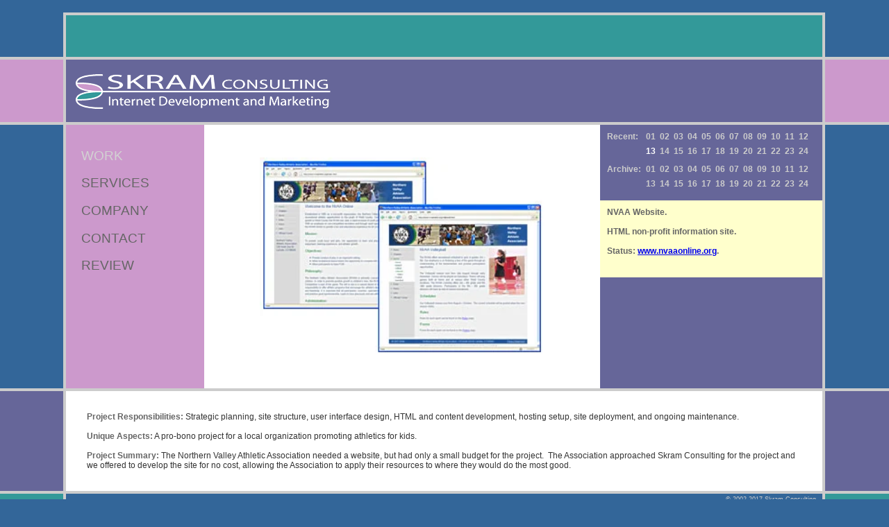

--- FILE ---
content_type: text/html
request_url: https://skramconsulting.com/work13.html
body_size: 2208
content:
<!DOCTYPE HTML PUBLIC "-//W3C//DTD HTML 4.01 Transitional//EN">
<html>
<head>
<title>Skram Consulting</title>
<meta name="description" content="Skram Consulting is an Internet development and marketing firm providing services both direct to clients and through partners in the design and branding industries.">
<meta name="keywords" content="Peter Skram, web consulting, web development, website design, search engine optimization, SEO, internet marketing, Fort Collins, Colorado">
<meta http-equiv="Content-Type" content="text/html; charset=iso-8859-1">
<!-- Google tag (gtag.js) -->
<script async src="https://www.googletagmanager.com/gtag/js?id=G-WH8JYFPQXN"></script>
<script>
  window.dataLayer = window.dataLayer || [];
  function gtag(){dataLayer.push(arguments);}
  gtag('js', new Date());

  gtag('config', 'G-WH8JYFPQXN');
</script>

<link href="psv.css" rel="stylesheet" type="text/css">

<script language="JavaScript" type="text/javascript">
<!--
function MM_preloadImages() { //v3.0
  var d=document; if(d.images){ if(!d.MM_p) d.MM_p=new Array();
    var i,j=d.MM_p.length,a=MM_preloadImages.arguments; for(i=0; i<a.length; i++)
    if (a[i].indexOf("#")!=0){ d.MM_p[j]=new Image; d.MM_p[j++].src=a[i];}}
}
//-->
</script>

<script src="Scripts/AC_RunActiveContent.js" type="text/javascript"></script>
</head>
<BODY>
<table id="main_table" cellspacing=0 cellpadding=0 width="100%" border=0>
    <tr>
      <td align=center valign=top bgcolor="#336699" height="15%">&nbsp;</td>
    </tr>
    <tr>
      <td height="426" align="center" valign="middle"><table cellspacing="0" cellpadding="0" width="100%" align=center border="0">
        <tr>
          <td align="left" valign="top">
              <table width="100%" border="0" align=center cellpadding="0" cellspacing="0">
                <tr align="left">
                  <td height="4" valign="top" bgcolor="#336699"><img src="images/space.gif" width="1" height="4" alt="" /></td>
                  <td height="4" colspan="3" valign="top" bgcolor="#CCCCCC"><img src="images/space.gif" width="1" height="4" alt="" /></td>
                  <td height="4" valign="top" bgcolor="#336699"><img src="images/space.gif" width="1" height="4" alt="" /></td>
                </tr>
                <tr align="left">
                  <td valign="top" bgcolor="#336699">&nbsp;</td>
                  <td height="60" valign="top" bgcolor="#CCCCCC">&nbsp;</td>
                  <td align="center" valign="top" bgcolor="#339999">&nbsp;</td>
                  <td height="40" valign="top" bgcolor="#CCCCCC">&nbsp;</td>
                  <td valign="top" bgcolor="#336699">&nbsp;</td>
                </tr>
                <tr align="left" bgcolor="#CCCCCC">
                  <td height="4" colspan="5" valign="top"><img src="images/space.gif" height="4" width="1" alt="" /></td>
                </tr>
                <tr align="left">
                  <td height="90" valign="top" bgcolor="#CC99CC">&nbsp;</td>
                  <td height="90" valign="top" bgcolor="#CCCCCC">&nbsp;</td>
                  <td height="90" valign="top"><table width="100%" border="0" cellpadding="0" cellspacing="0" bgcolor="#336699">
                      <tr>
                        <td width="1080" height="90" bgcolor="#666699"><a href="index.html"><img src="images/042515_logo.gif" alt="" name="psc1" width="393" height="90" border="0" id="psc1" /></a></td>
                      </tr>
                  </table></td>
                  <td height="90" valign="top" bgcolor="#CCCCCC">&nbsp;</td>
                  <td height="90" valign="top" bgcolor="#CC99CC">&nbsp;</td>
                </tr>
                <tr align="left" bgcolor="#CCCCCC">
                  <td height="4" colspan="5" valign="top"><img src="images/space.gif" height="4" width="1" alt="" /></td>
                </tr>
                <tr align="left">
                  <td height="220" valign="top" bgcolor="#336699">&nbsp;</td>
                  <td width="4" height="220" valign="top" bgcolor="#CCCCCC">&nbsp;</td>
                  <td width="1080" height="220" valign="top"><table width="1080" border="0" cellspacing="0" cellpadding="0">
                    <tr>
                      <td valign="top" bgcolor="#CC99CC"><div id="navcontainer">
                        <ul>
                        <li class="on">WORK</li>
                        <li><a href="services.html">SERVICES</a></li>
                        <li><a href="company.html">COMPANY</a></li>
                        <li><a href="contact.html">CONTACT</a></li>
                        <li><a href="logredir/login.html">REVIEW</a></li>
                        </ul>
                        </div> 
                      </td>
                      <td width="570" style="background-color:#fff;"><a href="http://www.nvaaonline.org" target="_blank"><img src="images/work/nvaa.jpg" alt="NVAA Website" width="410" height="286" border="0" style="padding:0 80px;" /></a></td>
                      <td width="300"><table width="300" border="0" cellpadding="0" cellspacing="0" bgcolor="#666699">
                          <tr>
                            <td width="300" height="380" align="center" valign="top"><table width="300" border="0" cellpadding="0" cellspacing="0" bgcolor="#FFFFCC">
                              <tr>
                                <td width="247" height="220" align="left" valign="top"><table width="320" border="0" cellpadding="0" cellspacing="0">
                                  <tr align="left" valign="top">
                                    <td height="10" colspan="3" bgcolor="#666699"><img src="images/space.gif" width="1" height="10" alt="" /></td>
                                  </tr>
                                  <tr align="left" valign="top">
                                    <td width="10" bgcolor="#666699"><img src="images/space.gif" width="10" height="1" alt="" /></td>
                                    <td width="290" bgcolor="#666699"><div id="workMenu" class="work">
                                      <table width="300" border="0" cellspacing="0" cellpadding="0">
                                        <tr>
                                          <td width="56" class="work">Recent:</td>
                                          <td width="244" class="work"><a href="work01.html">01</a>&nbsp;&nbsp;<a href="work02.html">02</a>&nbsp;&nbsp;<a href="work03.html">03</a>&nbsp;&nbsp;<a href="work04.html">04</a>&nbsp;&nbsp;<a href="work05.html">05</a>&nbsp;&nbsp;<a href="work06.html">06</a>&nbsp;&nbsp;<a href="work07.html">07</a>&nbsp;&nbsp;<a href="work08.html">08</a>&nbsp;&nbsp;<a href="work09.html">09</a>&nbsp;&nbsp;<a href="work10.html">10</a>&nbsp;&nbsp;<a href="work11.html">11</a>&nbsp;&nbsp;<a href="work12.html">12</a></td>
                                        </tr>
                                        <tr>
                                          <td colspan="2"><img src="images/space.gif" width="1" height="5" alt="" /></td>
                                        </tr>
                                        <tr>
                                          <td>&nbsp;</td>
                                          <td class="work"><span class="workNav">13</span>&nbsp;&nbsp;<a href="work14.html">14</a>&nbsp;&nbsp;<a href="work15.html">15</a>&nbsp;&nbsp;<a href="work16.html">16</a>&nbsp;&nbsp;<a href="work17.html">17</a>&nbsp;&nbsp;<a href="work18.html">18</a>&nbsp;&nbsp;<a href="work19.html">19</a>&nbsp;&nbsp;<a href="work20.html">20</a>&nbsp;&nbsp;<a href="work21.html">21</a>&nbsp;&nbsp;<a href="work22.html">22</a>&nbsp;&nbsp;<a href="work23.html">23</a>&nbsp;&nbsp;<a href="work24.html">24</a></td>
                                        </tr>
                                        <tr>
                                          <td colspan="2"><img src="images/space.gif" width="1" height="10" alt="" /></td>
                                        </tr>
                                        <tr>
                                          <td class="work">Archive:</td>
                                          <td class="work"><a href="arch01.html">01</a>&nbsp;&nbsp;<a href="arch02.html">02</a>&nbsp;&nbsp;<a href="arch03.html">03</a>&nbsp;&nbsp;<a href="arch04.html">04</a>&nbsp;&nbsp;<a href="arch05.html">05</a>&nbsp;&nbsp;<a href="arch06.html">06</a>&nbsp;&nbsp;<a href="arch07.html">07</a>&nbsp;&nbsp;<a href="arch08.html">08</a>&nbsp;&nbsp;<a href="arch09.html">09</a>&nbsp;&nbsp;<a href="arch10.html">10</a>&nbsp;&nbsp;<a href="arch11.html">11</a>&nbsp;&nbsp;<a href="arch12.html">12</a></td>
                                        </tr>
                                        <tr>
                                          <td colspan="2"><img src="images/space.gif" width="1" height="5" alt="" /></td>
                                        </tr>
                                        <tr>
                                          <td>&nbsp;</td>
                                          <td class="work"><a href="arch13.html">13</a>&nbsp;&nbsp;<a href="arch14.html">14</a>&nbsp;&nbsp;<a href="arch15.html">15</a>&nbsp;&nbsp;<a href="arch16.html">16</a>&nbsp;&nbsp;<a href="arch17.html">17</a>&nbsp;&nbsp;<a href="arch18.html">18</a>&nbsp;&nbsp;<a href="arch19.html">19</a>&nbsp;&nbsp;<a href="arch20.html">20</a>&nbsp;&nbsp;<a href="arch21.html">21</a>&nbsp;&nbsp;<a href="arch22.html">22</a>&nbsp;&nbsp;<a href="arch23.html">23</a>&nbsp;&nbsp;<a href="arch24.html">24</a></td>
                                        </tr>
                                      </table>
                                    </div></td>
                                    <td width="10" bgcolor="#666699">&nbsp;</td>
                                  </tr>
                                  <tr align="left" valign="top">
                                    <td height="15" colspan="3" bgcolor="#666699"><img src="images/space.gif" width="1" height="15" alt="" /></td>
                                  </tr>
                                  <tr align="left" valign="top">
                                    <td colspan="3"><table width="320" border="0" cellpadding="0" cellspacing="0">
                                      <tr align="left" valign="top">
                                        <td height="10" colspan="3"><img src="images/space.gif" width="1" height="10" alt="" /></td>
                                      </tr>
                                      <tr align="left" valign="top">
                                        <td width="10"><img src="images/space.gif" width="10" height="1" alt="" /></td>
                                        <td width="280" class="workCopy">NVAA
                                          Website.<br />
                                          <br />
                                          HTML non-profit information site.<br />
                                          <br />
                                          Status: <a href="http://www.nvaaonline.org" target="_blank">www.nvaaonline.org</a>.</td>
                                        <td width="10">&nbsp;</td>
                                      </tr>
                                    </table></td>
                                  </tr>
                                </table></td>
                              </tr>
                            </table></td>
                          </tr>
                      </table></td>
                    </tr>
                  </table></td>
                  <td width="4" height="220" valign="top" bgcolor="#CCCCCC">&nbsp;</td>
                  <td height="220" valign="top" bgcolor="#336699">&nbsp;</td>
                </tr>
                <tr align="left" bgcolor="#CCCCCC">
                  <td colspan="5" valign="top"><img src="images/space.gif" height="4" width="1" alt="" /></td>
                </tr>
                <tr align="left" bgcolor="#CCCCCC">
                  <td valign="top" bgcolor="#666699">&nbsp;</td>
                  <td valign="top" bgcolor="#CCCCCC">&nbsp;</td>
                  <td width="1080" align="left" valign="top" bgcolor="#FFFFFF">
                  <div id="bottomText" class="workText"><span class="workCopy">Project
                            Responsibilities:</span> Strategic planning, site
                            structure, user interface design, HTML and content
                            development, hosting setup, site deployment, and
                            ongoing maintenance.<br />
                            <br />
                            <span class="workCopy">Unique Aspects:</span> A pro-bono project
              for a local organization promoting athletics for kids. <br />
              <br />
              <span class="workCopy">Project Summary: </span>The
                                  Northern Valley Athletic Association needed
                                  a website, but had only a small budget for
                                  the project.&nbsp; The Association approached
                                  Skram Consulting for the project and we offered
                                  to develop the site for no cost, allowing the
                                  Association to apply their resources to where
                  they would do the most good.</div></td>
                  <td height="4" valign="top" bgcolor="#CCCCCC">&nbsp;</td>
                  <td valign="top" bgcolor="#666699">&nbsp;</td>
                </tr>
                <tr align="left" bgcolor="#CCCCCC">
                  <td height="4" colspan="5" valign="top"><img src="images/space.gif" height="4" width="1" alt="" /></td>
                </tr>
                <tr align="left">
                  <td height="40" valign="top" bgcolor="#339999">&nbsp;</td>
                  <td height="100%" valign="top" bgcolor="#CCCCCC">&nbsp;</td>
                  <td width="1080" height="100%" valign="top"><div align="right">
                      <table width="100%" border="0" bgcolor="#336699">
                        <tr>
                          <td width="359" height="60" align="left" valign="top" class="copyright">&nbsp;</td>
                          <td width="290" align="left" valign="middle" class="copyright">&nbsp;</td>
                          <td width="137" align="right" valign="top"><span class="copyright">&copy; 2002-2017 Skram Consulting&nbsp;&nbsp;</span></td>
                        </tr>
                    </table>
                  </div></td>
                  <td height="100%" valign="top" bgcolor="#CCCCCC">&nbsp;</td>
                  <td height="40" valign="top" bgcolor="#339999">&nbsp;</td>
                </tr>
                <tr align="left" bgcolor="#666666">
                  <td height="4" valign="top" bgcolor="#339999"><img src="images/space.gif" width="1" height="4" alt="" /></td>
                  <td height="4" colspan="3" valign="top" bgcolor="#CCCCCC"><img src="images/space.gif" width="1" height="4" alt="" /></td>
                  <td height="4" valign="top" bgcolor="#339999"><img src="images/space.gif" width="1" height="4" alt="" /></td>
                </tr>
            </table></td>
        </tr>
      </table></td>
    </tr>
    <tr>
      <td align="center" valign="middle" bgcolor="#339999">&nbsp;</td>
    </tr>
</table>
</BODY>
</HTML>

--- FILE ---
content_type: text/css
request_url: https://skramconsulting.com/psv.css
body_size: 404
content:
body {
	background-color: #336699;
	margin: 0px; padding:0px; 
}

#main_table {
	height:100%;
}

.work {
	font-family: Arial, Helvetica, sans-serif;
	font-size: 12px;
	font-style: normal;
	font-weight: bold;
	color: #CCCCCC;
}
.workCopy {
	font-family: Arial, Helvetica, sans-serif;
	font-size: 12px;
	font-style: normal;
	font-weight: bold;
	color: #666666;
	text-decoration: none;
}

.workNav {
	color: #FFFFFF
}
.workText {
	font-family: Arial, Helvetica, sans-serif;
	font-size: 12px;
	font-style: normal;
	font-weight: normal;
	color: #333333;
}

.workTextNP {
	font-family: Arial, Helvetica, sans-serif;
	font-size: 12px;
	font-style: normal;
	font-weight: normal;
	color: #333333;
}

.copyright {
	font-family: Arial, Helvetica, sans-serif;
	font-size: 9px;
	font-style: normal;
	font-weight: normal;
	color: #CCCCCC;
}

.reviewCopy {

	font-family: Arial, Helvetica, sans-serif;
	font-size: 12px;
	font-style: normal;
	font-weight: normal;
	color: #FFFFFF;
	text-decoration: underline;
}
.reviewHeader {


	font-family: Arial, Helvetica, sans-serif;
	font-size: 12px;
	font-style: normal;
	font-weight: bold;
	color: #FFFFFF;
	text-decoration: none;
}
.loginCopy {


	font-family: Arial, Helvetica, sans-serif;
	font-size: 12px;
	font-style: normal;
	font-weight: normal;
	color: #FFFFFF;
}

.services {

	font-family: Arial, Helvetica, sans-serif;
	font-size: 12px;
	font-style: normal;
	font-weight: normal;
	color: #CCCCCC;
}

.style5 {
	color: #00FFFF
}

.workCopy1 {
	font-family: Arial, Helvetica, sans-serif;
	font-size: 12px;
	font-style: normal;
	font-weight: bold;
	color: #666666;
	text-decoration: none;
}

div#workMenu a:link {
	text-decoration: none;
	color: #CCCCCC;
}
div#workMenu a:visited {
	text-decoration: none;
	color: #CCCCCC;
}
div#workMenu a:active {
	text-decoration: none;
	color: #CCCCCC;
}
div#workMenu a:hover {
	text-decoration: none;
	color: #FFFFFF;
}

div#scrollBox {
	overflow: auto;
	width:800px;
	height:160px;
	padding:0;
	margin: 0px;
	position: relative;
	left: 0px;
	top: 0px;
	vertical-align:top;
	background-color: #FFFFFF;
}

div#bottomText {
	min-height: 30px;
	padding:30px;
	margin: 0;
	vertical-align:top;
	background-color: #FFFFFF;
}

div#shortScrollBox {
	overflow: auto;
	width: 100%;
	height: 75px;
	padding: 0;
	margin: 0px;
	position: relative;
	left: 0px;
	top: 0px;
	vertical-align: top;
	background-color: #FFFFFF;
}

div#scrollBoxEmpty {

	overflow: auto;
	width:800px;
	height:120px;
	padding:0;
	margin: 0px;
	position: relative;
	left: 0px;
	top: 0px;
	vertical-align:top;
	background-color: #339999;
}

div#clientScrollBox {
	overflow: auto;
	width:370px;
	height:220px;
	padding:0;
	margin: 0px;
	position: relative;
	left: 0px;
	top: 0px;
	vertical-align:top;
	background-color: #339999;
}

#navcontainer {
  margin-top: 30px;
}

#navcontainer ul {
  margin: 0;
  padding: 0;
  list-style-type: none;
}

#navcontainer li { 
  margin: 0 0 .2em 0;
  font-family: Arial, Helvetica, sans-serif;
  font-size: 1.2em;
  margin: 10px 0 0 18px;
  
}

#navcontainer a {
  display: block;
  color: #666;
  background-color: #CC99CC;
  width: 9em;
  padding: .2em .2em;
  text-decoration: none;
}

#navcontainer a:hover {
  color: #d2d2d2;
}

.on  {
  display: block;
  color: #d2d2d2;
  background-color: #CC99CC;
  width: 9em;
  padding: .2em .2em;
  text-decoration: none;
}
